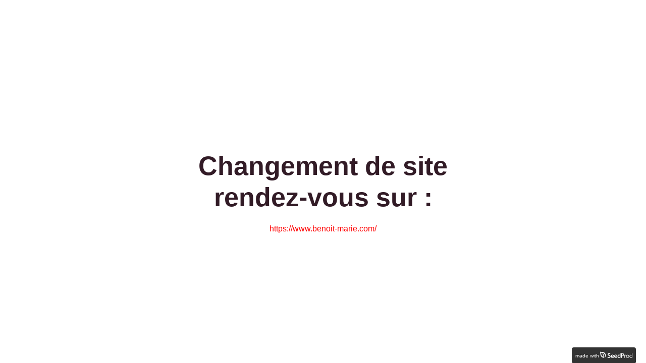

--- FILE ---
content_type: text/html; charset=UTF-8
request_url: https://benoitmarie.com/2014/12/25/29-3nds-en-moth-par-riders-match-un-crash-a-293-noeuds-ca-donne-ca/
body_size: 2314
content:
<!DOCTYPE html>
<html class="sp-html 
			sp-seedprod sp-h-full" dir="ltr" lang="fr-FR" prefix="og: https://ogp.me/ns#">
<head><style>img.lazy{min-height:1px}</style><link href="https://benoitmarie.com/wp-content/plugins/w3-total-cache/pub/js/lazyload.min.js" as="script">
							

		


<!-- Open Graph -->
<meta property="og:url" content="https://benoitmarie.com/2014/12/25/29-3nds-en-moth-par-riders-match-un-crash-a-293-noeuds-ca-donne-ca/" />
<meta property="og:type" content="website" />
						
<!-- Twitter Card -->
<meta name="twitter:card" content="summary" />
						
			<meta charset="UTF-8">
<meta name="viewport" content="width=device-width, initial-scale=1.0">
<!-- Default CSS -->
<link rel='stylesheet' id='seedprod-css-css'  href='https://benoitmarie.com/wp-content/plugins/coming-soon/public/css/tailwind.min.css?ver=6.18.15' type='text/css' media='all' /> <link rel='stylesheet' id='seedprod-fontawesome-css'  href='https://benoitmarie.com/wp-content/plugins/coming-soon/public/fontawesome/css/all.min.css?ver=6.18.15' type='text/css' media='all' /> 
	
	
	
	
	

	
	

	
<!-- Global Styles -->
<style>
	#sp-page{color:#272727} #sp-page .sp-header-tag-h1,#sp-page .sp-header-tag-h2,#sp-page .sp-header-tag-h3,#sp-page .sp-header-tag-h4,#sp-page .sp-header-tag-h5,#sp-page .sp-header-tag-h6{color:#000000}#sp-page h1,#sp-page h2,#sp-page h3,#sp-page h4,#sp-page h5,#sp-page h6{color:#000000; font-family:'Helvetica Neue', Arial, sans-serif;font-weight:400;font-style:normal} #sp-page a{color:#FF0000} #sp-page a:hover{color:#cc0000}#sp-page .btn{background-color:#000000}body{background-color:#FFFFFF !important; background-image:;}
	
	
	@media only screen and (max-width: 480px) {
					 #sp-brhhwi {text-align:center !important;} .sp-headline-block-jkhbii,   #sp-jkhbii,   #jkhbii {text-align:center !important;} .sp-text-wrapper-jdj1i9,   #sp-jdj1i9,   #jdj1i9 {text-align:left !important;}		
			}

	@media only screen and (min-width: 481px) and (max-width: 1024px) {
					 #sp-brhhwi {text-align:center !important;} .sp-headline-block-jkhbii,   #sp-jkhbii,   #jkhbii {text-align:center !important;} .sp-text-wrapper-jdj1i9,   #sp-jdj1i9,   #jdj1i9 {text-align:left !important;}		
			}

	@media only screen and (min-width: 1024px) {
			}

	

	</style>

<!-- JS -->
<script>
</script>
	
	
	
		<script src="https://benoitmarie.com/wp-content/plugins/coming-soon/public/js/sp-scripts.min.js" defer></script> 		
	
	
	
	


	<script src="https://benoitmarie.com/wp-includes/js/jquery/jquery.min.js"></script>
	</head>
<body class="spBgcover sp-h-full sp-antialiased sp-bg-slideshow">
	
			<div id="sp-page" class="spBgcover sp-content-4" style="background-color: rgb(255, 255, 255); font-family: 'Helvetica Neue', Arial, sans-serif; font-weight: 400;"><section id="sp-ks8a8s"      class="sp-el-section " style="width: 600px; max-width: 100%; padding: 10px;"><div id="sp-vw3kvy"      class="sp-el-row sp-w-full  sp-m-auto sm:sp-flex sp-justify-between" style="padding: 0px; width: auto; max-width: 1000px;"><div id="sp-ggzp6w"      class="sp-el-col  sp-w-full" style="width: calc(100% + 0px);"><figure id="sp-brhhwi"   class="sp-image-wrapper sp-el-block" style="margin: 0px; text-align: center;"><div><span><img src="data:image/svg+xml,%3Csvg%20xmlns='http://www.w3.org/2000/svg'%20viewBox='0%200%20512%20512'%3E%3C/svg%3E" data-src="http://benoitmarie.com/wp-content/uploads/2024/04/cropped-Gris-Dark.png" alt="" width="512" height="512" data-dynamic-tag="" data-image-src="wpmedia"    class="sp-image-block-brhhwi custom-preview-class lazy" data-srcset=" http://benoitmarie.com/wp-content/uploads/2024/04/cropped-Gris-Dark-150x150.png 150w, http://benoitmarie.com/wp-content/uploads/2024/04/cropped-Gris-Dark-300x300.png 300w, http://benoitmarie.com/wp-content/uploads/2024/04/cropped-Gris-Dark.png 512w" style="width: 512px;"></span></div><div id="sp-image-dynamic-tags-js-brhhwi"><script>jQuery(function() { image_dynamic_tags('brhhwi' );});</script></div></figure><span href="" target="" rel="" class="sp-header-block-link" style="text-decoration: none;"><h1 id="sp-jkhbii"      class="sp-css-target sp-el-block sp-headline-block-jkhbii sp-type-header" style="font-size: 52px; font-weight: bold; color: rgb(50, 27, 38); text-align: center; margin: 0px;">Changement de site rendez-vous sur :</h1></span><div id="sp-jdj1i9"      class="sp-css-target sp-text-wrapper sp-el-block sp-text-wrapper-jdj1i9" style="font-size: 16px; color: rgb(50, 27, 38); margin: 0px; text-align: center;"><p><a href="https://www.benoit-marie.com/">https://www.benoit-marie.com/</a></p></div></div></div></section></div>


<div class="tv">
	<div class="screen mute" id="tv"></div>
</div>

	<div class="sp-credit" >
	<a target="_blank" href="https://www.seedprod.com/?utm_source=seedprod-plugin&#038;utm_medium=seedprod-frontend&#038;utm_campaign=powered-by-link" rel="nofollow"><span>made with</span><img class="lazy" src="data:image/svg+xml,%3Csvg%20xmlns='http://www.w3.org/2000/svg'%20viewBox='0%200%201%201'%3E%3C/svg%3E" data-src="https://benoitmarie.com/wp-content/plugins/coming-soon/public/svg/powered-by-logo.svg"></a>
</div>
		
<script>
	var sp_is_mobile = false;	
</script>

		<script>window.w3tc_lazyload=1,window.lazyLoadOptions={elements_selector:".lazy",callback_loaded:function(t){var e;try{e=new CustomEvent("w3tc_lazyload_loaded",{detail:{e:t}})}catch(a){(e=document.createEvent("CustomEvent")).initCustomEvent("w3tc_lazyload_loaded",!1,!1,{e:t})}window.dispatchEvent(e)}}</script><script async src="https://benoitmarie.com/wp-content/plugins/w3-total-cache/pub/js/lazyload.min.js"></script></body>

</html>

	
<!--
Performance optimized by W3 Total Cache. Learn more: https://www.boldgrid.com/w3-total-cache/

Mise en cache de page à l’aide de Disk: Enhanced (DONOTCACHEPAGE constant is defined) 
Chargement différé
Mibnifié utilisant Disk

Served from: benoitmarie.com @ 2026-01-25 07:01:16 by W3 Total Cache
-->